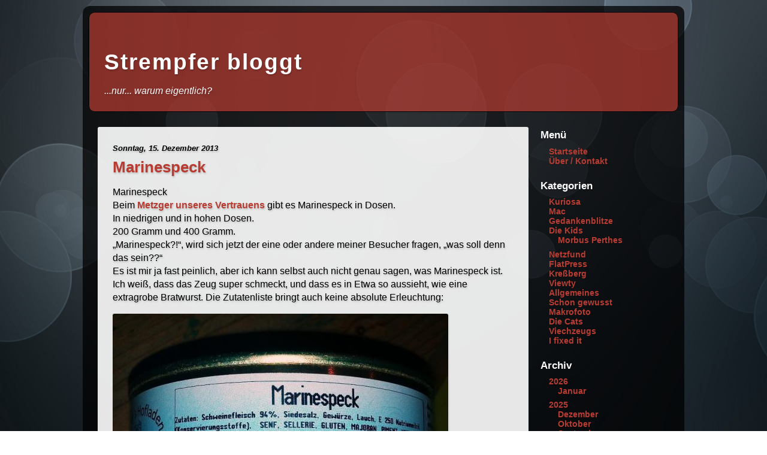

--- FILE ---
content_type: text/html; charset=utf-8
request_url: https://strempfer.de/?x=entry:entry131215-171401;comments:1
body_size: 9388
content:
<!DOCTYPE html>
<html xmlns="http://www.w3.org/1999/xhtml" lang="de-de">
<head>
	<title>Marinespeck : Kommentare &laquo; Strempfer bloggt </title>
	<meta http-equiv="Content-Type" content="text/html; charset=utf-8">
	<meta name="viewport" content="width=device-width, initial-scale=1.0">
	
		<!-- start of jsUtils -->
		<script src="https://strempfer.de/fp-plugins/jquery/res/jquery/3.6.1/jquery-3.6.1.min.js"></script>
		<script src="https://strempfer.de/fp-plugins/jquery/res/jqueryui/1.13.2/jquery-ui.min.js"></script>
		<!-- end of jsUtils --><!-- PhotoSwipe -->

	<script src="https://strempfer.de/fp-plugins/photoswipe/res/photoswipe-4.1.3/photoswipe-ui-default.min.js"></script>
	<script src="https://strempfer.de/fp-plugins/photoswipe/res/photoswipe-4.1.3/photoswipe.min.js"></script>
	<script>/**
 * Initializes the PhotoSwipe plugin.
 */
function initPhotoSwipePlugin() {
	$('body').each(function() {
		var $pic = $(this);
		// function to collect the images
		var getItems = function() {
			var items = [];
			$pic.find('figure').children('a').each(function() {
				var $href = $(this).attr('href'), $size = $(this).attr('data-size').split('x'), $width = $size[0], $height = $size[1];
				$title = $(this).attr('title');
				var item = {
					src : $href,
					w : $width,
					h : $height,
					title : $title
				}
				items.push(item);
			});
			return items;
		}
		var items = getItems();

		// open the image with the current index
		var $pswp = $('.pswp')[0];
		$pic.unbind('click').on('click', 'figure', function(event) {
			event.preventDefault();
			var index = parseInt($(this).attr('data-index'));
			var options = {
				// see http://photoswipe.com/documentation/options.html
				index : index,
				bgOpacity : .9,
				loop : false,
				closeOnScroll : false,
				closeOnVerticalDrag : false,
				// elements to show
				closeEl : true,
				captionEl : true,
				fullscreenEl : true,
				zoomEl : true,
				shareEl : false,
				counterEl : true,
				arrowEl : true,
				preloaderEl : true
			}

			// add autoplay button 
			var autoplayIntervall = 5000; // switch to next image each x seconds
			if ($('.pswp__button--autoplay').length === 0) {
				$('<button class="pswp__button pswp__button--autoplay" title="Slideshow starten "></button>').insertAfter('.pswp__button--zoom');
			}

			var _autoplayId = null;
			$('.pswp__button--autoplay').on('click', function(event) {
				event.preventDefault();
				if (_autoplayId) {
					clearInterval(_autoplayId);
					_autoplayId = null;
					$('.pswp__button--autoplay').removeClass('stop').attr('title', 'Automatisch abspielen');
				} else {
					_autoplayId = setInterval(function() {
						lightBox.next();
					}, autoplayIntervall);
					$('.pswp__button--autoplay').removeClass('stop').attr('title', 'Abspielen beenden');
					$('.pswp__button--autoplay').addClass('stop');
				}
			});

			// GO! :)
			var lightBox = new PhotoSwipe($pswp, PhotoSwipeUI_Default, items, options);
			lightBox.init();
		}); // $pic.on('click' ...

	}); // $('.picture').each( ...

} // function initPhotoSwipePlugin()

$(document).ready(function() {
	initPhotoSwipePlugin();
});
	</script>
	<link rel="stylesheet" property="stylesheet" href="https://strempfer.de/fp-plugins/photoswipe/res/photoswipe-4.1.3/default-skin/default-skin.css">
	<link media="screen" href="https://strempfer.de/fp-plugins/photoswipe/res/photoswipe-4.1.3/photoswipe.css" type="text/css" rel="stylesheet">
	<!-- /PhotoSwipe -->
<!-- FP STD HEADER -->

<meta name="generator" content="FlatPress fp-1.3.1" />
<link rel="alternate" type="application/rss+xml" title="Get RSS 2.0 Feed" href="https://strempfer.de/?x=feed:rss2" />
<link rel="alternate" type="application/atom+xml" title="Get Atom 1.0 Feed" href="https://strempfer.de/?x=feed:atom" />
<!-- EOF FP STD HEADER -->

<!-- FP STD STYLESHEET -->
<link media="screen" href="https://strempfer.de/fp-interface/themes/leggero/leggero-v2/res/style.css" type="text/css" rel="stylesheet" /><link media="print" href="https://strempfer.de/fp-interface/themes/leggero/leggero-v2/res/print.css" type="text/css" rel="stylesheet" />
<!-- FP STD STYLESHEET -->

<!-- archives -->
<link rel="archives" title="Januar 2026" href="https://strempfer.de/?x=y:26;m:01" />
<link rel="archives" title="Januar 2025" href="https://strempfer.de/?x=y:25;m:01" />
<link rel="archives" title="Februar 2025" href="https://strempfer.de/?x=y:25;m:02" />
<link rel="archives" title="März 2025" href="https://strempfer.de/?x=y:25;m:03" />
<link rel="archives" title="April 2025" href="https://strempfer.de/?x=y:25;m:04" />
<link rel="archives" title="Mai 2025" href="https://strempfer.de/?x=y:25;m:05" />
<link rel="archives" title="Juni 2025" href="https://strempfer.de/?x=y:25;m:06" />
<link rel="archives" title="Juli 2025" href="https://strempfer.de/?x=y:25;m:07" />
<link rel="archives" title="August 2025" href="https://strempfer.de/?x=y:25;m:08" />
<link rel="archives" title="September 2025" href="https://strempfer.de/?x=y:25;m:09" />
<link rel="archives" title="Oktober 2025" href="https://strempfer.de/?x=y:25;m:10" />
<link rel="archives" title="Dezember 2025" href="https://strempfer.de/?x=y:25;m:12" />
<link rel="archives" title="Januar 2024" href="https://strempfer.de/?x=y:24;m:01" />
<link rel="archives" title="Februar 2024" href="https://strempfer.de/?x=y:24;m:02" />
<link rel="archives" title="März 2024" href="https://strempfer.de/?x=y:24;m:03" />
<link rel="archives" title="April 2024" href="https://strempfer.de/?x=y:24;m:04" />
<link rel="archives" title="Mai 2024" href="https://strempfer.de/?x=y:24;m:05" />
<link rel="archives" title="Juni 2024" href="https://strempfer.de/?x=y:24;m:06" />
<link rel="archives" title="Juli 2024" href="https://strempfer.de/?x=y:24;m:07" />
<link rel="archives" title="August 2024" href="https://strempfer.de/?x=y:24;m:08" />
<link rel="archives" title="September 2024" href="https://strempfer.de/?x=y:24;m:09" />
<link rel="archives" title="November 2024" href="https://strempfer.de/?x=y:24;m:11" />
<link rel="archives" title="Dezember 2024" href="https://strempfer.de/?x=y:24;m:12" />
<link rel="archives" title="Januar 2023" href="https://strempfer.de/?x=y:23;m:01" />
<link rel="archives" title="Februar 2023" href="https://strempfer.de/?x=y:23;m:02" />
<link rel="archives" title="März 2023" href="https://strempfer.de/?x=y:23;m:03" />
<link rel="archives" title="April 2023" href="https://strempfer.de/?x=y:23;m:04" />
<link rel="archives" title="Mai 2023" href="https://strempfer.de/?x=y:23;m:05" />
<link rel="archives" title="Juni 2023" href="https://strempfer.de/?x=y:23;m:06" />
<link rel="archives" title="Juli 2023" href="https://strempfer.de/?x=y:23;m:07" />
<link rel="archives" title="August 2023" href="https://strempfer.de/?x=y:23;m:08" />
<link rel="archives" title="September 2023" href="https://strempfer.de/?x=y:23;m:09" />
<link rel="archives" title="Oktober 2023" href="https://strempfer.de/?x=y:23;m:10" />
<link rel="archives" title="November 2023" href="https://strempfer.de/?x=y:23;m:11" />
<link rel="archives" title="Dezember 2023" href="https://strempfer.de/?x=y:23;m:12" />
<link rel="archives" title="Januar 2022" href="https://strempfer.de/?x=y:22;m:01" />
<link rel="archives" title="Februar 2022" href="https://strempfer.de/?x=y:22;m:02" />
<link rel="archives" title="März 2022" href="https://strempfer.de/?x=y:22;m:03" />
<link rel="archives" title="April 2022" href="https://strempfer.de/?x=y:22;m:04" />
<link rel="archives" title="Mai 2022" href="https://strempfer.de/?x=y:22;m:05" />
<link rel="archives" title="Juli 2022" href="https://strempfer.de/?x=y:22;m:07" />
<link rel="archives" title="Oktober 2022" href="https://strempfer.de/?x=y:22;m:10" />
<link rel="archives" title="November 2022" href="https://strempfer.de/?x=y:22;m:11" />
<link rel="archives" title="Dezember 2022" href="https://strempfer.de/?x=y:22;m:12" />
<link rel="archives" title="Januar 2021" href="https://strempfer.de/?x=y:21;m:01" />
<link rel="archives" title="Februar 2021" href="https://strempfer.de/?x=y:21;m:02" />
<link rel="archives" title="März 2021" href="https://strempfer.de/?x=y:21;m:03" />
<link rel="archives" title="April 2021" href="https://strempfer.de/?x=y:21;m:04" />
<link rel="archives" title="Mai 2021" href="https://strempfer.de/?x=y:21;m:05" />
<link rel="archives" title="Juni 2021" href="https://strempfer.de/?x=y:21;m:06" />
<link rel="archives" title="Juli 2021" href="https://strempfer.de/?x=y:21;m:07" />
<link rel="archives" title="August 2021" href="https://strempfer.de/?x=y:21;m:08" />
<link rel="archives" title="September 2021" href="https://strempfer.de/?x=y:21;m:09" />
<link rel="archives" title="Oktober 2021" href="https://strempfer.de/?x=y:21;m:10" />
<link rel="archives" title="November 2021" href="https://strempfer.de/?x=y:21;m:11" />
<link rel="archives" title="Dezember 2021" href="https://strempfer.de/?x=y:21;m:12" />
<link rel="archives" title="Januar 2020" href="https://strempfer.de/?x=y:20;m:01" />
<link rel="archives" title="Februar 2020" href="https://strempfer.de/?x=y:20;m:02" />
<link rel="archives" title="März 2020" href="https://strempfer.de/?x=y:20;m:03" />
<link rel="archives" title="April 2020" href="https://strempfer.de/?x=y:20;m:04" />
<link rel="archives" title="Mai 2020" href="https://strempfer.de/?x=y:20;m:05" />
<link rel="archives" title="Juni 2020" href="https://strempfer.de/?x=y:20;m:06" />
<link rel="archives" title="Juli 2020" href="https://strempfer.de/?x=y:20;m:07" />
<link rel="archives" title="September 2020" href="https://strempfer.de/?x=y:20;m:09" />
<link rel="archives" title="Oktober 2020" href="https://strempfer.de/?x=y:20;m:10" />
<link rel="archives" title="November 2020" href="https://strempfer.de/?x=y:20;m:11" />
<link rel="archives" title="Dezember 2020" href="https://strempfer.de/?x=y:20;m:12" />
<link rel="archives" title="Januar 2019" href="https://strempfer.de/?x=y:19;m:01" />
<link rel="archives" title="Februar 2019" href="https://strempfer.de/?x=y:19;m:02" />
<link rel="archives" title="März 2019" href="https://strempfer.de/?x=y:19;m:03" />
<link rel="archives" title="April 2019" href="https://strempfer.de/?x=y:19;m:04" />
<link rel="archives" title="Mai 2019" href="https://strempfer.de/?x=y:19;m:05" />
<link rel="archives" title="Juni 2019" href="https://strempfer.de/?x=y:19;m:06" />
<link rel="archives" title="Juli 2019" href="https://strempfer.de/?x=y:19;m:07" />
<link rel="archives" title="August 2019" href="https://strempfer.de/?x=y:19;m:08" />
<link rel="archives" title="September 2019" href="https://strempfer.de/?x=y:19;m:09" />
<link rel="archives" title="November 2019" href="https://strempfer.de/?x=y:19;m:11" />
<link rel="archives" title="Dezember 2019" href="https://strempfer.de/?x=y:19;m:12" />
<link rel="archives" title="Januar 2018" href="https://strempfer.de/?x=y:18;m:01" />
<link rel="archives" title="Februar 2018" href="https://strempfer.de/?x=y:18;m:02" />
<link rel="archives" title="März 2018" href="https://strempfer.de/?x=y:18;m:03" />
<link rel="archives" title="April 2018" href="https://strempfer.de/?x=y:18;m:04" />
<link rel="archives" title="Mai 2018" href="https://strempfer.de/?x=y:18;m:05" />
<link rel="archives" title="Juni 2018" href="https://strempfer.de/?x=y:18;m:06" />
<link rel="archives" title="Juli 2018" href="https://strempfer.de/?x=y:18;m:07" />
<link rel="archives" title="August 2018" href="https://strempfer.de/?x=y:18;m:08" />
<link rel="archives" title="September 2018" href="https://strempfer.de/?x=y:18;m:09" />
<link rel="archives" title="Oktober 2018" href="https://strempfer.de/?x=y:18;m:10" />
<link rel="archives" title="November 2018" href="https://strempfer.de/?x=y:18;m:11" />
<link rel="archives" title="Dezember 2018" href="https://strempfer.de/?x=y:18;m:12" />
<link rel="archives" title="Januar 2017" href="https://strempfer.de/?x=y:17;m:01" />
<link rel="archives" title="Februar 2017" href="https://strempfer.de/?x=y:17;m:02" />
<link rel="archives" title="März 2017" href="https://strempfer.de/?x=y:17;m:03" />
<link rel="archives" title="April 2017" href="https://strempfer.de/?x=y:17;m:04" />
<link rel="archives" title="Mai 2017" href="https://strempfer.de/?x=y:17;m:05" />
<link rel="archives" title="Juni 2017" href="https://strempfer.de/?x=y:17;m:06" />
<link rel="archives" title="Juli 2017" href="https://strempfer.de/?x=y:17;m:07" />
<link rel="archives" title="August 2017" href="https://strempfer.de/?x=y:17;m:08" />
<link rel="archives" title="September 2017" href="https://strempfer.de/?x=y:17;m:09" />
<link rel="archives" title="Oktober 2017" href="https://strempfer.de/?x=y:17;m:10" />
<link rel="archives" title="November 2017" href="https://strempfer.de/?x=y:17;m:11" />
<link rel="archives" title="Dezember 2017" href="https://strempfer.de/?x=y:17;m:12" />
<link rel="archives" title="Januar 2016" href="https://strempfer.de/?x=y:16;m:01" />
<link rel="archives" title="Februar 2016" href="https://strempfer.de/?x=y:16;m:02" />
<link rel="archives" title="März 2016" href="https://strempfer.de/?x=y:16;m:03" />
<link rel="archives" title="April 2016" href="https://strempfer.de/?x=y:16;m:04" />
<link rel="archives" title="Mai 2016" href="https://strempfer.de/?x=y:16;m:05" />
<link rel="archives" title="Juni 2016" href="https://strempfer.de/?x=y:16;m:06" />
<link rel="archives" title="Juli 2016" href="https://strempfer.de/?x=y:16;m:07" />
<link rel="archives" title="August 2016" href="https://strempfer.de/?x=y:16;m:08" />
<link rel="archives" title="September 2016" href="https://strempfer.de/?x=y:16;m:09" />
<link rel="archives" title="Oktober 2016" href="https://strempfer.de/?x=y:16;m:10" />
<link rel="archives" title="November 2016" href="https://strempfer.de/?x=y:16;m:11" />
<link rel="archives" title="Dezember 2016" href="https://strempfer.de/?x=y:16;m:12" />
<link rel="archives" title="Januar 2015" href="https://strempfer.de/?x=y:15;m:01" />
<link rel="archives" title="Februar 2015" href="https://strempfer.de/?x=y:15;m:02" />
<link rel="archives" title="März 2015" href="https://strempfer.de/?x=y:15;m:03" />
<link rel="archives" title="April 2015" href="https://strempfer.de/?x=y:15;m:04" />
<link rel="archives" title="Mai 2015" href="https://strempfer.de/?x=y:15;m:05" />
<link rel="archives" title="Juni 2015" href="https://strempfer.de/?x=y:15;m:06" />
<link rel="archives" title="Juli 2015" href="https://strempfer.de/?x=y:15;m:07" />
<link rel="archives" title="August 2015" href="https://strempfer.de/?x=y:15;m:08" />
<link rel="archives" title="September 2015" href="https://strempfer.de/?x=y:15;m:09" />
<link rel="archives" title="Oktober 2015" href="https://strempfer.de/?x=y:15;m:10" />
<link rel="archives" title="November 2015" href="https://strempfer.de/?x=y:15;m:11" />
<link rel="archives" title="Dezember 2015" href="https://strempfer.de/?x=y:15;m:12" />
<link rel="archives" title="Januar 2014" href="https://strempfer.de/?x=y:14;m:01" />
<link rel="archives" title="Februar 2014" href="https://strempfer.de/?x=y:14;m:02" />
<link rel="archives" title="März 2014" href="https://strempfer.de/?x=y:14;m:03" />
<link rel="archives" title="April 2014" href="https://strempfer.de/?x=y:14;m:04" />
<link rel="archives" title="Mai 2014" href="https://strempfer.de/?x=y:14;m:05" />
<link rel="archives" title="Juni 2014" href="https://strempfer.de/?x=y:14;m:06" />
<link rel="archives" title="Juli 2014" href="https://strempfer.de/?x=y:14;m:07" />
<link rel="archives" title="August 2014" href="https://strempfer.de/?x=y:14;m:08" />
<link rel="archives" title="September 2014" href="https://strempfer.de/?x=y:14;m:09" />
<link rel="archives" title="Oktober 2014" href="https://strempfer.de/?x=y:14;m:10" />
<link rel="archives" title="November 2014" href="https://strempfer.de/?x=y:14;m:11" />
<link rel="archives" title="Dezember 2014" href="https://strempfer.de/?x=y:14;m:12" />
<link rel="archives" title="Januar 2013" href="https://strempfer.de/?x=y:13;m:01" />
<link rel="archives" title="Februar 2013" href="https://strempfer.de/?x=y:13;m:02" />
<link rel="archives" title="März 2013" href="https://strempfer.de/?x=y:13;m:03" />
<link rel="archives" title="April 2013" href="https://strempfer.de/?x=y:13;m:04" />
<link rel="archives" title="Mai 2013" href="https://strempfer.de/?x=y:13;m:05" />
<link rel="archives" title="Juni 2013" href="https://strempfer.de/?x=y:13;m:06" />
<link rel="archives" title="Juli 2013" href="https://strempfer.de/?x=y:13;m:07" />
<link rel="archives" title="August 2013" href="https://strempfer.de/?x=y:13;m:08" />
<link rel="archives" title="September 2013" href="https://strempfer.de/?x=y:13;m:09" />
<link rel="archives" title="Oktober 2013" href="https://strempfer.de/?x=y:13;m:10" />
<link rel="archives" title="November 2013" href="https://strempfer.de/?x=y:13;m:11" />
<link rel="archives" title="Dezember 2013" href="https://strempfer.de/?x=y:13;m:12" />
<link rel="archives" title="Januar 2012" href="https://strempfer.de/?x=y:12;m:01" />
<link rel="archives" title="Februar 2012" href="https://strempfer.de/?x=y:12;m:02" />
<link rel="archives" title="März 2012" href="https://strempfer.de/?x=y:12;m:03" />
<link rel="archives" title="April 2012" href="https://strempfer.de/?x=y:12;m:04" />
<link rel="archives" title="Mai 2012" href="https://strempfer.de/?x=y:12;m:05" />
<link rel="archives" title="Juni 2012" href="https://strempfer.de/?x=y:12;m:06" />
<link rel="archives" title="Juli 2012" href="https://strempfer.de/?x=y:12;m:07" />
<link rel="archives" title="August 2012" href="https://strempfer.de/?x=y:12;m:08" />
<link rel="archives" title="September 2012" href="https://strempfer.de/?x=y:12;m:09" />
<link rel="archives" title="Oktober 2012" href="https://strempfer.de/?x=y:12;m:10" />
<link rel="archives" title="November 2012" href="https://strempfer.de/?x=y:12;m:11" />
<link rel="archives" title="Dezember 2012" href="https://strempfer.de/?x=y:12;m:12" />
<link rel="archives" title="Januar 2011" href="https://strempfer.de/?x=y:11;m:01" />
<link rel="archives" title="Februar 2011" href="https://strempfer.de/?x=y:11;m:02" />
<link rel="archives" title="März 2011" href="https://strempfer.de/?x=y:11;m:03" />
<link rel="archives" title="April 2011" href="https://strempfer.de/?x=y:11;m:04" />
<link rel="archives" title="Mai 2011" href="https://strempfer.de/?x=y:11;m:05" />
<link rel="archives" title="Juni 2011" href="https://strempfer.de/?x=y:11;m:06" />
<link rel="archives" title="Juli 2011" href="https://strempfer.de/?x=y:11;m:07" />
<link rel="archives" title="August 2011" href="https://strempfer.de/?x=y:11;m:08" />
<link rel="archives" title="September 2011" href="https://strempfer.de/?x=y:11;m:09" />
<link rel="archives" title="Oktober 2011" href="https://strempfer.de/?x=y:11;m:10" />
<link rel="archives" title="November 2011" href="https://strempfer.de/?x=y:11;m:11" />
<link rel="archives" title="Dezember 2011" href="https://strempfer.de/?x=y:11;m:12" />
<link rel="archives" title="Januar 2010" href="https://strempfer.de/?x=y:10;m:01" />
<link rel="archives" title="Februar 2010" href="https://strempfer.de/?x=y:10;m:02" />
<link rel="archives" title="März 2010" href="https://strempfer.de/?x=y:10;m:03" />
<link rel="archives" title="April 2010" href="https://strempfer.de/?x=y:10;m:04" />
<link rel="archives" title="Mai 2010" href="https://strempfer.de/?x=y:10;m:05" />
<link rel="archives" title="Juni 2010" href="https://strempfer.de/?x=y:10;m:06" />
<link rel="archives" title="Juli 2010" href="https://strempfer.de/?x=y:10;m:07" />
<link rel="archives" title="August 2010" href="https://strempfer.de/?x=y:10;m:08" />
<link rel="archives" title="September 2010" href="https://strempfer.de/?x=y:10;m:09" />
<link rel="archives" title="Oktober 2010" href="https://strempfer.de/?x=y:10;m:10" />
<link rel="archives" title="November 2010" href="https://strempfer.de/?x=y:10;m:11" />
<link rel="archives" title="Dezember 2010" href="https://strempfer.de/?x=y:10;m:12" />
<link rel="archives" title="Januar 2009" href="https://strempfer.de/?x=y:09;m:01" />
<link rel="archives" title="Februar 2009" href="https://strempfer.de/?x=y:09;m:02" />
<link rel="archives" title="März 2009" href="https://strempfer.de/?x=y:09;m:03" />
<link rel="archives" title="April 2009" href="https://strempfer.de/?x=y:09;m:04" />
<link rel="archives" title="Mai 2009" href="https://strempfer.de/?x=y:09;m:05" />
<link rel="archives" title="Juni 2009" href="https://strempfer.de/?x=y:09;m:06" />
<link rel="archives" title="Juli 2009" href="https://strempfer.de/?x=y:09;m:07" />
<link rel="archives" title="August 2009" href="https://strempfer.de/?x=y:09;m:08" />
<link rel="archives" title="September 2009" href="https://strempfer.de/?x=y:09;m:09" />
<link rel="archives" title="Oktober 2009" href="https://strempfer.de/?x=y:09;m:10" />
<link rel="archives" title="November 2009" href="https://strempfer.de/?x=y:09;m:11" />
<link rel="archives" title="Dezember 2009" href="https://strempfer.de/?x=y:09;m:12" />
<link rel="archives" title="Juli 2008" href="https://strempfer.de/?x=y:08;m:07" />
<link rel="archives" title="August 2008" href="https://strempfer.de/?x=y:08;m:08" />
<link rel="archives" title="September 2008" href="https://strempfer.de/?x=y:08;m:09" />
<link rel="archives" title="Oktober 2008" href="https://strempfer.de/?x=y:08;m:10" />
<link rel="archives" title="November 2008" href="https://strempfer.de/?x=y:08;m:11" />
<link rel="archives" title="Dezember 2008" href="https://strempfer.de/?x=y:08;m:12" />

<!-- end of archives -->
	<!-- bbcode plugin -->
	<link rel="stylesheet" type="text/css" href="https://strempfer.de/fp-plugins/bbcode/res/bbcode.css" />
	<script src="https://strempfer.de/fp-plugins/bbcode/res/editor.js"></script>
	<!-- end of bbcode plugin -->

		<!-- BOF Emoticons -->
		<link rel="stylesheet" type="text/css" href="https://strempfer.de/fp-plugins/emoticons/res/emoticons.css">
		<script src="https://strempfer.de/fp-plugins/emoticons/res/emoticons.js"></script>
		<!-- EOF Emoticons --><link rel="shortcut icon" href="https://strempfer.de/fp-plugins/favicon/imgs/favicon.ico" />
	<!-- BOF Feed-Button Stylesheet -->
	<link rel="stylesheet" type="text/css" href="https://strempfer.de/fp-plugins/feed/res/feed.css">
	<!-- EOF Feed Stylesheet  -->
	
		<!-- start of lightbox -->
		<link rel="stylesheet" type="text/css" href="https://strempfer.de/fp-plugins/lightbox2/res/slimbox2.css" />
		<!-- end of lightbox -->
<link rel="alternate" type="application/rss+xml" title="Get Comments RSS 2.0 Feed" href="https://strempfer.de/?x=entry:entry131215-171401;comments:1;feed:rss2" />
<link rel="alternate" type="application/atom+xml" title="Get Comments Atom 1.0 Feed" href="https://strempfer.de/?x=entry:entry131215-171401;comments:1;feed:atom" />

</head>

<body>
	<div id="body-container">

		<div id="head">
			<h1><a href="https://strempfer.de/">Strempfer bloggt</a></h1>
			<p class="subtitle">...nur... warum eigentlich?</p>
		</div> <!-- end of #head -->
	
	<div id="outer-container">

		<div id="main">
								<div itemscope itemtype="http://schema.org/BlogPosting" id="entry131215-171401" class="entry y-2013 m-12 d-15">
				 
				 
				
		<h2 class="date">Sonntag,  15. Dezember 2013</h2>

				<h2 itemprop="name" class="entry-title">
					<a href="https://strempfer.de/?x=entry:entry131215-171401">
					Marinespeck
					</a>
				</h2>
				
				<div itemprop="articleBody">
				<p>Marinespeck<br />
Beim <a class="externlink" title="Gehe zu http://www.zieglers-hofladen.de" href="http://www.zieglers-hofladen.de">Metzger unseres Vertrauens</a> gibt es Marinespeck in Dosen.<br />
In niedrigen und in hohen Dosen.<br />
200 Gramm und 400 Gramm.<br />
„Marinespeck?!“, wird sich jetzt der eine oder andere meiner Besucher fragen, „was soll denn das sein??“<br />
Es ist mir ja fast peinlich, aber ich kann selbst auch nicht genau sagen, was Marinespeck ist. Ich weiß, dass das Zeug super schmeckt, und dass es in Etwa so aussieht, wie eine extragrobe Bratwurst. Die Zutatenliste bringt auch keine absolute Erleuchtung:</p>
<div class="pswp" tabindex="-1" role="dialog" aria-hidden="true">
<div class="pswp__bg"></div>
<div class="pswp__scroll-wrap">
<div class="pswp__container">
<div class="pswp__item"></div>
<div class="pswp__item"></div>
<div class="pswp__item"></div>
</div>
<div class="pswp__ui pswp__ui--hidden">
<div class="pswp__top-bar">
<div class="pswp__counter"></div>
<p><button class="pswp__button pswp__button--close" title="Schließen (Esc)"></button><button class="pswp__button pswp__button--share" title="Teilen"></button><button class="pswp__button pswp__button--fs" title="Vollbildansicht"></button><button class="pswp__button pswp__button--zoom" title="Zoom"></button>
<div class="pswp__preloader">
<div class="pswp__preloader__icn">
<div class="pswp__preloader__cut">
<div class="pswp__preloader__donut"></div>
</div>
</div>
</div>
</div>
<div class="pswp__share-modal pswp__share-modal--hidden pswp__single-tap">
<div class="pswp__share-tooltip"></div>
</div>
<p><button class="pswp__button pswp__button--arrow--left" title="Voriges Bild (Pfeiltaste links)"></button><button class="pswp__button pswp__button--arrow--right" title="Nächstes Bild (Pfeiltaste rechts)"></button>
<div class="pswp__caption">
<div class="pswp__caption__center"></div>
</div>
</div>
</div>
</div>
<div class="photoswipe thumbnail nofloat"itemscope itemtype="http://schema.org/ImageGallery">
<figure itemprop="associatedMedia" itemscope itemtype="http://schema.org/ImageObject" data-index="0" class="thumbnail nofloat" ><a href="https://strempfer.de/fp-content/images/marinespeck.jpg" itemprop="contentUrl" data-size="800x506" data-index="0" title="" ><img src="https://strempfer.de/fp-content/images/.thumbs/marinespeck.jpg" alt="marinespeck.jpg"  class="center"  width="560" height="354" loading="lazy"  itemprop="thumbnail" title=""></a><br />
<figcaption></figcaption>
</figure>
</div>
<p>Im digitalen Zeitalter fast schon undenkbar ist, dass selbst Google und Bing nicht wirklich erhellendes beitragen können; man findet lediglich eine handvoll Metzger, die den Stoff herstellen (darunter unseren ;-) ) und in der Mainpost <a class="externlink" title="Gehe zu http://www.mainpost.de/regional/main-spessart/Frankens-Kueche-in-drei-Buechern;art768,6193574" href="http://www.mainpost.de/regional/main-spessart/Frankens-Kueche-in-drei-Buechern;art768,6193574">einen Artikel</a>, der soviel besagt, als dass Marinespeck „ein Brotaufstrich aus fettem Schweinebauch aus der Colmberger Gegend“ sei.<br />
Keinen Hinweis, wo denn der Name herkommt, keinen Wikipedia-Artikel. Keine etymologische Abhandlung.<br />
Wegen dem Namen ist meine persönliche Theorie, dass das ursprünglich vielleicht tatsächlich mal als energiereiche und lange haltbare Nahrung für Seeleute gedacht war. Wer weiß?</p>
<p>Alle Metzger, die laut Internet Marinespeck herstellen, sind aus dem hohenlohisch-Main-fränkischen, insofern gehe ich davon aus, dass das Zeugs tatsächlich auch nur hier in der Gegend so richtig bekannt ist.<br />
Ich kann jeder Wurstliebhaberin und jedem Wurstliebhaber eigentlich nur raten, Marinespeck mal zu probieren, so sie oder er denn drüber stolpert — das wird sich auf jeden Fall lohnen. </p>
<p>Mahlzeit!</p>

				</div>

				<ul class="entry-footer">

					<li class="entry-info">Gepostet von <span itemprop="author">Wolfram</span> um
					16:14:01

						<span itemprop="articleSection">
							 in <a href="https://strempfer.de/?x=cat:13">Schon gewusst</a>						</span>
					</li> 

					<li class="link-comments">
											<strong>7506</strong> Aufruf(e)
																<a href="https://strempfer.de/?x=entry:entry131215-171401;comments:1#comments">2 Kommentare 
						</a>
										</li>

				</ul>

	</div>
				<ol id="comments">
					<li id="comment131218-214406" >
				
				<strong class='comment-name'>
								<a href="http://gythaswelt.wordpress.com" rel="nofollow" title="Visit http://gythaswelt.wordpress.com">Spätlese trocken</a>
				</strong>
				
				 				
				<p class="date">
				<a href="https://strempfer.de/?x=entry:entry131215-171401;comments:1#comment131218-214406" title="Permalink to Spätlese trocken's comment">Mittwoch,  18. Dezember 2013 um 20:44:06</a>
				</p>
				
				<p>Komisch, dass es das bei uns hier oben an der Küste nicht gibt. Ich kenn das partout nicht.<br />
Dafür kennst Du bestimmt keine Grützwurst!<br />
Ha!</p>

				
			</li>
					<li id="comment131221-133652" class="comment-admin">
				
				<strong class='comment-name'>
								<a href="http://blog.strempfer.de/" rel="nofollow" title="Visit http://blog.strempfer.de/">Wolfram</a>
				</strong>
				
				 				
				<p class="date">
				<a href="https://strempfer.de/?x=entry:entry131215-171401;comments:1#comment131221-133652" title="Permalink to Wolfram's comment">Samstag,  21. Dezember 2013 um 12:36:52</a>
				</p>
				
				<p>Stimmt, Grützwurst gibt&#8217;s hier net.<br />
Ich könnte euch ja mal eine Dose Marinespeck zukommen lassen, falls Interesse besteht. Also nächstes Jahr dann.</p>

				
			</li>
				</ol>
		
		
		
				
			<div class="navigation">
				<div class="alignright"><a href="https://strempfer.de/?entry=entry131213-063947">Lebenszeichen &raquo; </a></div><div class="alignleft"><a href="https://strempfer.de/?entry=entry131221-133529"> &laquo; Kalt ischs!</a></div>
			</div>


				
		 
<h4 id="addcomment">Kommentar hinzufügen</h4>
<p>Die Felder Name und Kommentar sind Pflichtfelder.</p>

<form id="commentform" method="post"
	action="https://strempfer.de/?x=entry:entry131215-171401;comments:1#commentform"
	enctype="multipart/form-data">


	<div id="errorlist">
				
				
		
		
		</div>


	
		<div id="comment-userdata">

		<p>
																<input type="text" class="" name="name" id="name" value="" />
		<label class="textlabel" for="name">Name (notwendig)</label>
		</p>

		<p>
																<input type="text" class="" name="email" id="email" value="" />
		<label class="textlabel" for="email">E-Mail Adresse (wird nicht veröffentlicht):</label>
		</p>

		<p>
																<input type="text" class="" name="url" id="url" value="" />
		<label class="textlabel" for="url">Website (optional):</label>
		</p>

				<p><label class="textlabel" for="aaspam">Um Spammern den Missbrauch zu erschweren, fragen wir nach dem Ergebnis einer einfachen mathematischen Operation. Bitte  <strong>multipliziere 7 und 2 </strong>(*)</label><br>
		<input type="text" name="aaspam" id="aaspam"></p>

	</div>

	
	<!-- BOF Custom toolbar --><div class="emoticons"><a href="#content" title=":smile:" onclick="emoticons(unescape('%3Asmile%3A')); return false;">&#128516;</a> <a href="#content" title=":smiley:" onclick="emoticons(unescape('%3Asmiley%3A')); return false;">&#128515;</a> <a href="#content" title=":wink:" onclick="emoticons(unescape('%3Awink%3A')); return false;">&#128521;</a> <a href="#content" title=":blush:" onclick="emoticons(unescape('%3Ablush%3A')); return false;">&#128522;</a> <a href="#content" title=":grin:" onclick="emoticons(unescape('%3Agrin%3A')); return false;">&#128513;</a> <a href="#content" title=":smirk:" onclick="emoticons(unescape('%3Asmirk%3A')); return false;">&#128527;</a> <a href="#content" title=":heart_eyes:" onclick="emoticons(unescape('%3Aheart_eyes%3A')); return false;">&#128525;</a> <a href="#content" title=":sunglasses:" onclick="emoticons(unescape('%3Asunglasses%3A')); return false;">&#128526;</a> <a href="#content" title=":laughing:" onclick="emoticons(unescape('%3Alaughing%3A')); return false;">&#128518;</a> <a href="#content" title=":joy:" onclick="emoticons(unescape('%3Ajoy%3A')); return false;">&#128514;</a> <a href="#content" title=":neutral_face:" onclick="emoticons(unescape('%3Aneutral_face%3A')); return false;">&#128528;</a> <a href="#content" title=":flushed:" onclick="emoticons(unescape('%3Aflushed%3A')); return false;">&#128563;</a> <a href="#content" title=":hushed:" onclick="emoticons(unescape('%3Ahushed%3A')); return false;">&#128558;</a> <a href="#content" title=":dizzy_face:" onclick="emoticons(unescape('%3Adizzy_face%3A')); return false;">&#128565;</a> <a href="#content" title=":cry:" onclick="emoticons(unescape('%3Acry%3A')); return false;">&#128546;</a> <a href="#content" title=":persevere:" onclick="emoticons(unescape('%3Apersevere%3A')); return false;">&#128547;</a> <a href="#content" title=":worried:" onclick="emoticons(unescape('%3Aworried%3A')); return false;">&#128543;</a> <a href="#content" title=":angry:" onclick="emoticons(unescape('%3Aangry%3A')); return false;">&#128544;</a> <a href="#content" title=":mag:" onclick="emoticons(unescape('%3Amag%3A')); return false;">&#128269;</a> <a href="#content" title=":hot_beverage:" onclick="emoticons(unescape('%3Ahot_beverage%3A')); return false;">&#9749;</a> <a href="#content" title=":exclamation:" onclick="emoticons(unescape('%3Aexclamation%3A')); return false;">&#10071;</a> <a href="#content" title=":question:" onclick="emoticons(unescape('%3Aquestion%3A')); return false;">&#10067;</a> </div><!-- EOF Custom toolbar -->
	<div class="comment-content">
																							<p><textarea name="content" class="" 
			id="content" rows="10" cols="74"></textarea></p>
				</div>

	<div class="buttonbar">
	<input type="submit" name="submit" id="submit" value="Abschicken" />
	</div>

</form>

	
		</div>
		
				
		<div id="column">
		
			
			<div id="widget-bp-menu">
			<h4>Menü</h4>
			<ul>
<li><a href="https://strempfer.de/?">Startseite</a>
</li>
<li><a href="https://strempfer.de/static.php?page=about">Über / Kontakt</a>
</li>
</ul>

			</div>
			
			<div id="widget-categories">
			<h4>Kategorien</h4>
			<ul><li><a href="https://strempfer.de/?x=cat:2">Kuriosa </a></li>
<li><a href="https://strempfer.de/?x=cat:3">Mac </a></li>
<li><a href="https://strempfer.de/?x=cat:4">Gedankenblitze </a></li>
<li><a href="https://strempfer.de/?x=cat:5">Die Kids </a><ul>
<li><a href="https://strempfer.de/?x=cat:12">Morbus Perthes </a></li>
</ul>
</li>
<li><a href="https://strempfer.de/?x=cat:6">Netzfund </a></li>
<li><a href="https://strempfer.de/?x=cat:7">FlatPress </a></li>
<li><a href="https://strempfer.de/?x=cat:8">Kreßberg </a></li>
<li><a href="https://strempfer.de/?x=cat:9">Viewty </a></li>
<li><a href="https://strempfer.de/?x=cat:11">Allgemeines</a></li>
<li><a href="https://strempfer.de/?x=cat:13">Schon gewusst</a></li>
<li><a href="https://strempfer.de/?x=cat:14">Makrofoto </a></li>
<li><a href="https://strempfer.de/?x=cat:10">Die Cats </a></li>
<li><a href="https://strempfer.de/?x=cat:15">Viechzeugs </a></li>
<li><a href="https://strempfer.de/?x=cat:16">I fixed it</a></li>
</ul> 

			</div>
			
			<div id="widget-archives">
			<h4>Archiv</h4>
			<ul><li class="archive-year archive-y2026"> <a href="https://strempfer.de/?x=y:26">2026</a><ul><li class="archive-month archive-m01"><a href="https://strempfer.de/?x=y:26;m:01">Januar </a></li></ul></li><li class="archive-year archive-y2025"> <a href="https://strempfer.de/?x=y:25">2025</a><ul><li class="archive-month archive-m12"><a href="https://strempfer.de/?x=y:25;m:12">Dezember </a></li><li class="archive-month archive-m10"><a href="https://strempfer.de/?x=y:25;m:10">Oktober </a></li><li class="archive-month archive-m09"><a href="https://strempfer.de/?x=y:25;m:09">September </a></li><li class="archive-month archive-m08"><a href="https://strempfer.de/?x=y:25;m:08">August </a></li><li class="archive-month archive-m07"><a href="https://strempfer.de/?x=y:25;m:07">Juli </a></li><li class="archive-month archive-m06"><a href="https://strempfer.de/?x=y:25;m:06">Juni </a></li><li class="archive-month archive-m05"><a href="https://strempfer.de/?x=y:25;m:05">Mai </a></li><li class="archive-month archive-m04"><a href="https://strempfer.de/?x=y:25;m:04">April </a></li><li class="archive-month archive-m03"><a href="https://strempfer.de/?x=y:25;m:03">März </a></li><li class="archive-month archive-m02"><a href="https://strempfer.de/?x=y:25;m:02">Februar </a></li><li class="archive-month archive-m01"><a href="https://strempfer.de/?x=y:25;m:01">Januar </a></li></ul></li><li class="archive-year archive-y2024"> <a href="https://strempfer.de/?x=y:24">2024</a><ul><li class="archive-month archive-m12"><a href="https://strempfer.de/?x=y:24;m:12">Dezember </a></li><li class="archive-month archive-m11"><a href="https://strempfer.de/?x=y:24;m:11">November </a></li><li class="archive-month archive-m09"><a href="https://strempfer.de/?x=y:24;m:09">September </a></li><li class="archive-month archive-m08"><a href="https://strempfer.de/?x=y:24;m:08">August </a></li><li class="archive-month archive-m07"><a href="https://strempfer.de/?x=y:24;m:07">Juli </a></li><li class="archive-month archive-m06"><a href="https://strempfer.de/?x=y:24;m:06">Juni </a></li><li class="archive-month archive-m05"><a href="https://strempfer.de/?x=y:24;m:05">Mai </a></li><li class="archive-month archive-m04"><a href="https://strempfer.de/?x=y:24;m:04">April </a></li><li class="archive-month archive-m03"><a href="https://strempfer.de/?x=y:24;m:03">März </a></li><li class="archive-month archive-m02"><a href="https://strempfer.de/?x=y:24;m:02">Februar </a></li><li class="archive-month archive-m01"><a href="https://strempfer.de/?x=y:24;m:01">Januar </a></li></ul></li><li class="archive-year archive-y2023"> <a href="https://strempfer.de/?x=y:23">2023</a><ul><li class="archive-month archive-m12"><a href="https://strempfer.de/?x=y:23;m:12">Dezember </a></li><li class="archive-month archive-m11"><a href="https://strempfer.de/?x=y:23;m:11">November </a></li><li class="archive-month archive-m10"><a href="https://strempfer.de/?x=y:23;m:10">Oktober </a></li><li class="archive-month archive-m09"><a href="https://strempfer.de/?x=y:23;m:09">September </a></li><li class="archive-month archive-m08"><a href="https://strempfer.de/?x=y:23;m:08">August </a></li><li class="archive-month archive-m07"><a href="https://strempfer.de/?x=y:23;m:07">Juli </a></li><li class="archive-month archive-m06"><a href="https://strempfer.de/?x=y:23;m:06">Juni </a></li><li class="archive-month archive-m05"><a href="https://strempfer.de/?x=y:23;m:05">Mai </a></li><li class="archive-month archive-m04"><a href="https://strempfer.de/?x=y:23;m:04">April </a></li><li class="archive-month archive-m03"><a href="https://strempfer.de/?x=y:23;m:03">März </a></li><li class="archive-month archive-m02"><a href="https://strempfer.de/?x=y:23;m:02">Februar </a></li><li class="archive-month archive-m01"><a href="https://strempfer.de/?x=y:23;m:01">Januar </a></li></ul></li><li class="archive-year archive-y2022"> <a href="https://strempfer.de/?x=y:22">2022</a><ul><li class="archive-month archive-m12"><a href="https://strempfer.de/?x=y:22;m:12">Dezember </a></li><li class="archive-month archive-m11"><a href="https://strempfer.de/?x=y:22;m:11">November </a></li><li class="archive-month archive-m10"><a href="https://strempfer.de/?x=y:22;m:10">Oktober </a></li><li class="archive-month archive-m07"><a href="https://strempfer.de/?x=y:22;m:07">Juli </a></li><li class="archive-month archive-m05"><a href="https://strempfer.de/?x=y:22;m:05">Mai </a></li><li class="archive-month archive-m04"><a href="https://strempfer.de/?x=y:22;m:04">April </a></li><li class="archive-month archive-m03"><a href="https://strempfer.de/?x=y:22;m:03">März </a></li><li class="archive-month archive-m02"><a href="https://strempfer.de/?x=y:22;m:02">Februar </a></li><li class="archive-month archive-m01"><a href="https://strempfer.de/?x=y:22;m:01">Januar </a></li></ul></li><li class="archive-year archive-y2021"> <a href="https://strempfer.de/?x=y:21">2021</a><ul><li class="archive-month archive-m12"><a href="https://strempfer.de/?x=y:21;m:12">Dezember </a></li><li class="archive-month archive-m11"><a href="https://strempfer.de/?x=y:21;m:11">November </a></li><li class="archive-month archive-m10"><a href="https://strempfer.de/?x=y:21;m:10">Oktober </a></li><li class="archive-month archive-m09"><a href="https://strempfer.de/?x=y:21;m:09">September </a></li><li class="archive-month archive-m08"><a href="https://strempfer.de/?x=y:21;m:08">August </a></li><li class="archive-month archive-m07"><a href="https://strempfer.de/?x=y:21;m:07">Juli </a></li><li class="archive-month archive-m06"><a href="https://strempfer.de/?x=y:21;m:06">Juni </a></li><li class="archive-month archive-m05"><a href="https://strempfer.de/?x=y:21;m:05">Mai </a></li><li class="archive-month archive-m04"><a href="https://strempfer.de/?x=y:21;m:04">April </a></li><li class="archive-month archive-m03"><a href="https://strempfer.de/?x=y:21;m:03">März </a></li><li class="archive-month archive-m02"><a href="https://strempfer.de/?x=y:21;m:02">Februar </a></li><li class="archive-month archive-m01"><a href="https://strempfer.de/?x=y:21;m:01">Januar </a></li></ul></li><li class="archive-year archive-y2020"> <a href="https://strempfer.de/?x=y:20">2020</a><ul><li class="archive-month archive-m12"><a href="https://strempfer.de/?x=y:20;m:12">Dezember </a></li><li class="archive-month archive-m11"><a href="https://strempfer.de/?x=y:20;m:11">November </a></li><li class="archive-month archive-m10"><a href="https://strempfer.de/?x=y:20;m:10">Oktober </a></li><li class="archive-month archive-m09"><a href="https://strempfer.de/?x=y:20;m:09">September </a></li><li class="archive-month archive-m07"><a href="https://strempfer.de/?x=y:20;m:07">Juli </a></li><li class="archive-month archive-m06"><a href="https://strempfer.de/?x=y:20;m:06">Juni </a></li><li class="archive-month archive-m05"><a href="https://strempfer.de/?x=y:20;m:05">Mai </a></li><li class="archive-month archive-m04"><a href="https://strempfer.de/?x=y:20;m:04">April </a></li><li class="archive-month archive-m03"><a href="https://strempfer.de/?x=y:20;m:03">März </a></li><li class="archive-month archive-m02"><a href="https://strempfer.de/?x=y:20;m:02">Februar </a></li><li class="archive-month archive-m01"><a href="https://strempfer.de/?x=y:20;m:01">Januar </a></li></ul></li><li class="archive-year archive-y2019"> <a href="https://strempfer.de/?x=y:19">2019</a><ul><li class="archive-month archive-m12"><a href="https://strempfer.de/?x=y:19;m:12">Dezember </a></li><li class="archive-month archive-m11"><a href="https://strempfer.de/?x=y:19;m:11">November </a></li><li class="archive-month archive-m09"><a href="https://strempfer.de/?x=y:19;m:09">September </a></li><li class="archive-month archive-m08"><a href="https://strempfer.de/?x=y:19;m:08">August </a></li><li class="archive-month archive-m07"><a href="https://strempfer.de/?x=y:19;m:07">Juli </a></li><li class="archive-month archive-m06"><a href="https://strempfer.de/?x=y:19;m:06">Juni </a></li><li class="archive-month archive-m05"><a href="https://strempfer.de/?x=y:19;m:05">Mai </a></li><li class="archive-month archive-m04"><a href="https://strempfer.de/?x=y:19;m:04">April </a></li><li class="archive-month archive-m03"><a href="https://strempfer.de/?x=y:19;m:03">März </a></li><li class="archive-month archive-m02"><a href="https://strempfer.de/?x=y:19;m:02">Februar </a></li><li class="archive-month archive-m01"><a href="https://strempfer.de/?x=y:19;m:01">Januar </a></li></ul></li><li class="archive-year archive-y2018"> <a href="https://strempfer.de/?x=y:18">2018</a><ul><li class="archive-month archive-m12"><a href="https://strempfer.de/?x=y:18;m:12">Dezember </a></li><li class="archive-month archive-m11"><a href="https://strempfer.de/?x=y:18;m:11">November </a></li><li class="archive-month archive-m10"><a href="https://strempfer.de/?x=y:18;m:10">Oktober </a></li><li class="archive-month archive-m09"><a href="https://strempfer.de/?x=y:18;m:09">September </a></li><li class="archive-month archive-m08"><a href="https://strempfer.de/?x=y:18;m:08">August </a></li><li class="archive-month archive-m07"><a href="https://strempfer.de/?x=y:18;m:07">Juli </a></li><li class="archive-month archive-m06"><a href="https://strempfer.de/?x=y:18;m:06">Juni </a></li><li class="archive-month archive-m05"><a href="https://strempfer.de/?x=y:18;m:05">Mai </a></li><li class="archive-month archive-m04"><a href="https://strempfer.de/?x=y:18;m:04">April </a></li><li class="archive-month archive-m03"><a href="https://strempfer.de/?x=y:18;m:03">März </a></li><li class="archive-month archive-m02"><a href="https://strempfer.de/?x=y:18;m:02">Februar </a></li><li class="archive-month archive-m01"><a href="https://strempfer.de/?x=y:18;m:01">Januar </a></li></ul></li><li class="archive-year archive-y2017"> <a href="https://strempfer.de/?x=y:17">2017</a><ul><li class="archive-month archive-m12"><a href="https://strempfer.de/?x=y:17;m:12">Dezember </a></li><li class="archive-month archive-m11"><a href="https://strempfer.de/?x=y:17;m:11">November </a></li><li class="archive-month archive-m10"><a href="https://strempfer.de/?x=y:17;m:10">Oktober </a></li><li class="archive-month archive-m09"><a href="https://strempfer.de/?x=y:17;m:09">September </a></li><li class="archive-month archive-m08"><a href="https://strempfer.de/?x=y:17;m:08">August </a></li><li class="archive-month archive-m07"><a href="https://strempfer.de/?x=y:17;m:07">Juli </a></li><li class="archive-month archive-m06"><a href="https://strempfer.de/?x=y:17;m:06">Juni </a></li><li class="archive-month archive-m05"><a href="https://strempfer.de/?x=y:17;m:05">Mai </a></li><li class="archive-month archive-m04"><a href="https://strempfer.de/?x=y:17;m:04">April </a></li><li class="archive-month archive-m03"><a href="https://strempfer.de/?x=y:17;m:03">März </a></li><li class="archive-month archive-m02"><a href="https://strempfer.de/?x=y:17;m:02">Februar </a></li><li class="archive-month archive-m01"><a href="https://strempfer.de/?x=y:17;m:01">Januar </a></li></ul></li><li class="archive-year archive-y2016"> <a href="https://strempfer.de/?x=y:16">2016</a><ul><li class="archive-month archive-m12"><a href="https://strempfer.de/?x=y:16;m:12">Dezember </a></li><li class="archive-month archive-m11"><a href="https://strempfer.de/?x=y:16;m:11">November </a></li><li class="archive-month archive-m10"><a href="https://strempfer.de/?x=y:16;m:10">Oktober </a></li><li class="archive-month archive-m09"><a href="https://strempfer.de/?x=y:16;m:09">September </a></li><li class="archive-month archive-m08"><a href="https://strempfer.de/?x=y:16;m:08">August </a></li><li class="archive-month archive-m07"><a href="https://strempfer.de/?x=y:16;m:07">Juli </a></li><li class="archive-month archive-m06"><a href="https://strempfer.de/?x=y:16;m:06">Juni </a></li><li class="archive-month archive-m05"><a href="https://strempfer.de/?x=y:16;m:05">Mai </a></li><li class="archive-month archive-m04"><a href="https://strempfer.de/?x=y:16;m:04">April </a></li><li class="archive-month archive-m03"><a href="https://strempfer.de/?x=y:16;m:03">März </a></li><li class="archive-month archive-m02"><a href="https://strempfer.de/?x=y:16;m:02">Februar </a></li><li class="archive-month archive-m01"><a href="https://strempfer.de/?x=y:16;m:01">Januar </a></li></ul></li><li class="archive-year archive-y2015"> <a href="https://strempfer.de/?x=y:15">2015</a><ul><li class="archive-month archive-m12"><a href="https://strempfer.de/?x=y:15;m:12">Dezember </a></li><li class="archive-month archive-m11"><a href="https://strempfer.de/?x=y:15;m:11">November </a></li><li class="archive-month archive-m10"><a href="https://strempfer.de/?x=y:15;m:10">Oktober </a></li><li class="archive-month archive-m09"><a href="https://strempfer.de/?x=y:15;m:09">September </a></li><li class="archive-month archive-m08"><a href="https://strempfer.de/?x=y:15;m:08">August </a></li><li class="archive-month archive-m07"><a href="https://strempfer.de/?x=y:15;m:07">Juli </a></li><li class="archive-month archive-m06"><a href="https://strempfer.de/?x=y:15;m:06">Juni </a></li><li class="archive-month archive-m05"><a href="https://strempfer.de/?x=y:15;m:05">Mai </a></li><li class="archive-month archive-m04"><a href="https://strempfer.de/?x=y:15;m:04">April </a></li><li class="archive-month archive-m03"><a href="https://strempfer.de/?x=y:15;m:03">März </a></li><li class="archive-month archive-m02"><a href="https://strempfer.de/?x=y:15;m:02">Februar </a></li><li class="archive-month archive-m01"><a href="https://strempfer.de/?x=y:15;m:01">Januar </a></li></ul></li><li class="archive-year archive-y2014"> <a href="https://strempfer.de/?x=y:14">2014</a><ul><li class="archive-month archive-m12"><a href="https://strempfer.de/?x=y:14;m:12">Dezember </a></li><li class="archive-month archive-m11"><a href="https://strempfer.de/?x=y:14;m:11">November </a></li><li class="archive-month archive-m10"><a href="https://strempfer.de/?x=y:14;m:10">Oktober </a></li><li class="archive-month archive-m09"><a href="https://strempfer.de/?x=y:14;m:09">September </a></li><li class="archive-month archive-m08"><a href="https://strempfer.de/?x=y:14;m:08">August </a></li><li class="archive-month archive-m07"><a href="https://strempfer.de/?x=y:14;m:07">Juli </a></li><li class="archive-month archive-m06"><a href="https://strempfer.de/?x=y:14;m:06">Juni </a></li><li class="archive-month archive-m05"><a href="https://strempfer.de/?x=y:14;m:05">Mai </a></li><li class="archive-month archive-m04"><a href="https://strempfer.de/?x=y:14;m:04">April </a></li><li class="archive-month archive-m03"><a href="https://strempfer.de/?x=y:14;m:03">März </a></li><li class="archive-month archive-m02"><a href="https://strempfer.de/?x=y:14;m:02">Februar </a></li><li class="archive-month archive-m01"><a href="https://strempfer.de/?x=y:14;m:01">Januar </a></li></ul></li><li class="archive-year archive-y2013"> <a href="https://strempfer.de/?x=y:13">2013</a><ul><li class="archive-month archive-m12"><a href="https://strempfer.de/?x=y:13;m:12">Dezember </a></li><li class="archive-month archive-m11"><a href="https://strempfer.de/?x=y:13;m:11">November </a></li><li class="archive-month archive-m10"><a href="https://strempfer.de/?x=y:13;m:10">Oktober </a></li><li class="archive-month archive-m09"><a href="https://strempfer.de/?x=y:13;m:09">September </a></li><li class="archive-month archive-m08"><a href="https://strempfer.de/?x=y:13;m:08">August </a></li><li class="archive-month archive-m07"><a href="https://strempfer.de/?x=y:13;m:07">Juli </a></li><li class="archive-month archive-m06"><a href="https://strempfer.de/?x=y:13;m:06">Juni </a></li><li class="archive-month archive-m05"><a href="https://strempfer.de/?x=y:13;m:05">Mai </a></li><li class="archive-month archive-m04"><a href="https://strempfer.de/?x=y:13;m:04">April </a></li><li class="archive-month archive-m03"><a href="https://strempfer.de/?x=y:13;m:03">März </a></li><li class="archive-month archive-m02"><a href="https://strempfer.de/?x=y:13;m:02">Februar </a></li><li class="archive-month archive-m01"><a href="https://strempfer.de/?x=y:13;m:01">Januar </a></li></ul></li><li class="archive-year archive-y2012"> <a href="https://strempfer.de/?x=y:12">2012</a><ul><li class="archive-month archive-m12"><a href="https://strempfer.de/?x=y:12;m:12">Dezember </a></li><li class="archive-month archive-m11"><a href="https://strempfer.de/?x=y:12;m:11">November </a></li><li class="archive-month archive-m10"><a href="https://strempfer.de/?x=y:12;m:10">Oktober </a></li><li class="archive-month archive-m09"><a href="https://strempfer.de/?x=y:12;m:09">September </a></li><li class="archive-month archive-m08"><a href="https://strempfer.de/?x=y:12;m:08">August </a></li><li class="archive-month archive-m07"><a href="https://strempfer.de/?x=y:12;m:07">Juli </a></li><li class="archive-month archive-m06"><a href="https://strempfer.de/?x=y:12;m:06">Juni </a></li><li class="archive-month archive-m05"><a href="https://strempfer.de/?x=y:12;m:05">Mai </a></li><li class="archive-month archive-m04"><a href="https://strempfer.de/?x=y:12;m:04">April </a></li><li class="archive-month archive-m03"><a href="https://strempfer.de/?x=y:12;m:03">März </a></li><li class="archive-month archive-m02"><a href="https://strempfer.de/?x=y:12;m:02">Februar </a></li><li class="archive-month archive-m01"><a href="https://strempfer.de/?x=y:12;m:01">Januar </a></li></ul></li><li class="archive-year archive-y2011"> <a href="https://strempfer.de/?x=y:11">2011</a><ul><li class="archive-month archive-m12"><a href="https://strempfer.de/?x=y:11;m:12">Dezember </a></li><li class="archive-month archive-m11"><a href="https://strempfer.de/?x=y:11;m:11">November </a></li><li class="archive-month archive-m10"><a href="https://strempfer.de/?x=y:11;m:10">Oktober </a></li><li class="archive-month archive-m09"><a href="https://strempfer.de/?x=y:11;m:09">September </a></li><li class="archive-month archive-m08"><a href="https://strempfer.de/?x=y:11;m:08">August </a></li><li class="archive-month archive-m07"><a href="https://strempfer.de/?x=y:11;m:07">Juli </a></li><li class="archive-month archive-m06"><a href="https://strempfer.de/?x=y:11;m:06">Juni </a></li><li class="archive-month archive-m05"><a href="https://strempfer.de/?x=y:11;m:05">Mai </a></li><li class="archive-month archive-m04"><a href="https://strempfer.de/?x=y:11;m:04">April </a></li><li class="archive-month archive-m03"><a href="https://strempfer.de/?x=y:11;m:03">März </a></li><li class="archive-month archive-m02"><a href="https://strempfer.de/?x=y:11;m:02">Februar </a></li><li class="archive-month archive-m01"><a href="https://strempfer.de/?x=y:11;m:01">Januar </a></li></ul></li><li class="archive-year archive-y2010"> <a href="https://strempfer.de/?x=y:10">2010</a><ul><li class="archive-month archive-m12"><a href="https://strempfer.de/?x=y:10;m:12">Dezember </a></li><li class="archive-month archive-m11"><a href="https://strempfer.de/?x=y:10;m:11">November </a></li><li class="archive-month archive-m10"><a href="https://strempfer.de/?x=y:10;m:10">Oktober </a></li><li class="archive-month archive-m09"><a href="https://strempfer.de/?x=y:10;m:09">September </a></li><li class="archive-month archive-m08"><a href="https://strempfer.de/?x=y:10;m:08">August </a></li><li class="archive-month archive-m07"><a href="https://strempfer.de/?x=y:10;m:07">Juli </a></li><li class="archive-month archive-m06"><a href="https://strempfer.de/?x=y:10;m:06">Juni </a></li><li class="archive-month archive-m05"><a href="https://strempfer.de/?x=y:10;m:05">Mai </a></li><li class="archive-month archive-m04"><a href="https://strempfer.de/?x=y:10;m:04">April </a></li><li class="archive-month archive-m03"><a href="https://strempfer.de/?x=y:10;m:03">März </a></li><li class="archive-month archive-m02"><a href="https://strempfer.de/?x=y:10;m:02">Februar </a></li><li class="archive-month archive-m01"><a href="https://strempfer.de/?x=y:10;m:01">Januar </a></li></ul></li><li class="archive-year archive-y2009"> <a href="https://strempfer.de/?x=y:09">2009</a><ul><li class="archive-month archive-m12"><a href="https://strempfer.de/?x=y:09;m:12">Dezember </a></li><li class="archive-month archive-m11"><a href="https://strempfer.de/?x=y:09;m:11">November </a></li><li class="archive-month archive-m10"><a href="https://strempfer.de/?x=y:09;m:10">Oktober </a></li><li class="archive-month archive-m09"><a href="https://strempfer.de/?x=y:09;m:09">September </a></li><li class="archive-month archive-m08"><a href="https://strempfer.de/?x=y:09;m:08">August </a></li><li class="archive-month archive-m07"><a href="https://strempfer.de/?x=y:09;m:07">Juli </a></li><li class="archive-month archive-m06"><a href="https://strempfer.de/?x=y:09;m:06">Juni </a></li><li class="archive-month archive-m05"><a href="https://strempfer.de/?x=y:09;m:05">Mai </a></li><li class="archive-month archive-m04"><a href="https://strempfer.de/?x=y:09;m:04">April </a></li><li class="archive-month archive-m03"><a href="https://strempfer.de/?x=y:09;m:03">März </a></li><li class="archive-month archive-m02"><a href="https://strempfer.de/?x=y:09;m:02">Februar </a></li><li class="archive-month archive-m01"><a href="https://strempfer.de/?x=y:09;m:01">Januar </a></li></ul></li><li class="archive-year archive-y2008"> <a href="https://strempfer.de/?x=y:08">2008</a><ul><li class="archive-month archive-m12"><a href="https://strempfer.de/?x=y:08;m:12">Dezember </a></li><li class="archive-month archive-m11"><a href="https://strempfer.de/?x=y:08;m:11">November </a></li><li class="archive-month archive-m10"><a href="https://strempfer.de/?x=y:08;m:10">Oktober </a></li><li class="archive-month archive-m09"><a href="https://strempfer.de/?x=y:08;m:09">September </a></li><li class="archive-month archive-m08"><a href="https://strempfer.de/?x=y:08;m:08">August </a></li><li class="archive-month archive-m07"><a href="https://strempfer.de/?x=y:08;m:07">Juli </a></li></ul></li><li class="archive-year archive-y2002"> <a href="https://strempfer.de/?x=y:02">2002</a></li><li class="archive-year archive-y2001"> <a href="https://strempfer.de/?x=y:01">2001</a></li></ul>
			</div>
			
			<div id="widget-lastentries">
			<h4>Letzte 10 Einträge</h4>
			<ul><li><a href="https://strempfer.de/?x=entry:entry260118-201914">Wie alt wart ihr?</a></li>
<li><a href="https://strempfer.de/?x=entry:entry260109-115142">Otto Waalkes ist Michael Jackson</a></li>
<li><a href="https://strempfer.de/?x=entry:entry251231-074526">Spenden statt Böller 2025</a></li>
<li><a href="https://strempfer.de/?x=entry:entry251229-111929">Milchglaseffekt</a></li>
<li><a href="https://strempfer.de/?x=entry:entry251225-130911">Frohes Fest!</a></li>
<li><a href="https://strempfer.de/?x=entry:entry251222-084830">Solstitium, Leute!</a></li>
<li><a href="https://strempfer.de/?x=entry:entry251218-183111">Ich mag Stahl-Wein.</a></li>
<li><a href="https://strempfer.de/?x=entry:entry251214-101245">"10+ Level Einsteiger"</a></li>
<li><a href="https://strempfer.de/?x=entry:entry251213-083605">Der Advents-Sixpack</a></li>
<li><a href="https://strempfer.de/?x=entry:entry251204-185705">Bia heißt Bia</a></li>
</ul>
			</div>
			
			<div id="widget-searchbox">
			<h4>Suchen</h4>
			<ul><li>
		<form method="get" action="https://strempfer.de/search.php">
		<input type="hidden" name="stype" value="full" /><p><input type="text" name="q" /></p><div class="buttonbar"><p><input name="search" type="submit" value="Suche starten" /> </p></div>
		</form>
		</li></ul>
			</div>
				
		
		
		</div>

	
		

	<hr />
	
		</div>
		
		
		<div id="footer">
			
		<!-- start of lightbox -->
		<script src="https://strempfer.de/fp-plugins/lightbox2/res/slimbox2.js"></script>
		<!-- end of lightbox -->
			
			<!--
			
				Even though your not required to do this, we'd appreciate
				a lot if you didn't remove the notice above.
				
				This way we'll get a better ranking on search engines
				and you'll spread the FlatPress word all around the world :)
				
				If you really want to remove it, you may want to
				consider doing at least a small donation.  
			
			-->
			
			<p>
			This blog is proudly powered by <a href="https://www.flatpress.org/">FlatPress</a>.
			</p>
		</div> <!-- end of #footer -->

	</div>
</body>
</html>


--- FILE ---
content_type: text/css
request_url: https://strempfer.de/fp-interface/themes/leggero/leggero-v2/res/globals.css
body_size: 737
content:
/*
===================
Leggero CSS Styles
===================

Name: Leggero v2
Author: NoWhereMan, Drudo, Marc Thibeault and Fraenkiman
Version: 1.0
Module: globals.css
*/

.alignleft { float: left }

.alignright { float: right }

/* ===== NOTIFICATION ===== */
#main ul.msgs, ul.msgs {
	margin: 0;
	padding: 1em 2em;
	list-style-type: none
}

.errors {
	color: #901d1d;
	border: 1px solid;
	border-radius: 3px;
	border-color: #ffbbbb;
	background: #ffdddd
}

.errors a {
	color: #901d1d;
	text-decoration: underline;
	font-weight: normal
}

.notifications,.enabled {
	color : #1d901d;
    border: 1px solid;
	border-radius: 3px;
	background: #ddffdd
}

.warnings {
	color: #8a7802;
	border: 1px solid;
	border-radius: 3px;
	border-color: #f8e674;
	background: #fffdd5
}

.field-error {
	border: red 1px solid;
	background: #fdd
}


--- FILE ---
content_type: text/css
request_url: https://strempfer.de/fp-interface/themes/leggero/leggero-v2/res/column.css
body_size: 922
content:
/*
===================
Leggero CSS Styles
===================

Name: Leggero v2
Author: NoWhereMan, Drudo, Marc Thibeault and Fraenkiman
Version: 1.0
Module: style.css
*/

/* ===== NORMAL DESIGN ===== */
@media (min-width: 720px) {
	/* ===== COLUMN ===== */
	#column {
		width: 215px;
		margin: 0px 20px 0px 0px;
		display: inline-block;
		font-size: 90%;
		height: 1%;
		margin-bottom: 5px;
		color: white
	}
}


/* ===== RESPONSIVE DESIGN ===== */
@media (max-width: 719px) {
	/* ===== COLUMN ===== */
	#column {
		text-align: center;
		width: 100%;
		display: inline-block;
		font-size: 100%;
		height: 1%;
		margin: 5px auto;
		color: white
	}
}

#column h4 {
	/* Titles of the sections */
	margin-bottom: .5em;
	color: white
}

#column p, #column div { margin: 5px 0px }


/* === List === */
#column ul li table { font-size: 100% }

#column ul {
	list-style-type: none;
	margin-right: 10px;
	margin-bottom: .5em;
	padding-left: 1em
}

#column fieldset { margin: 0 5px 0 5px }

#column legend { font-size: 100% }
